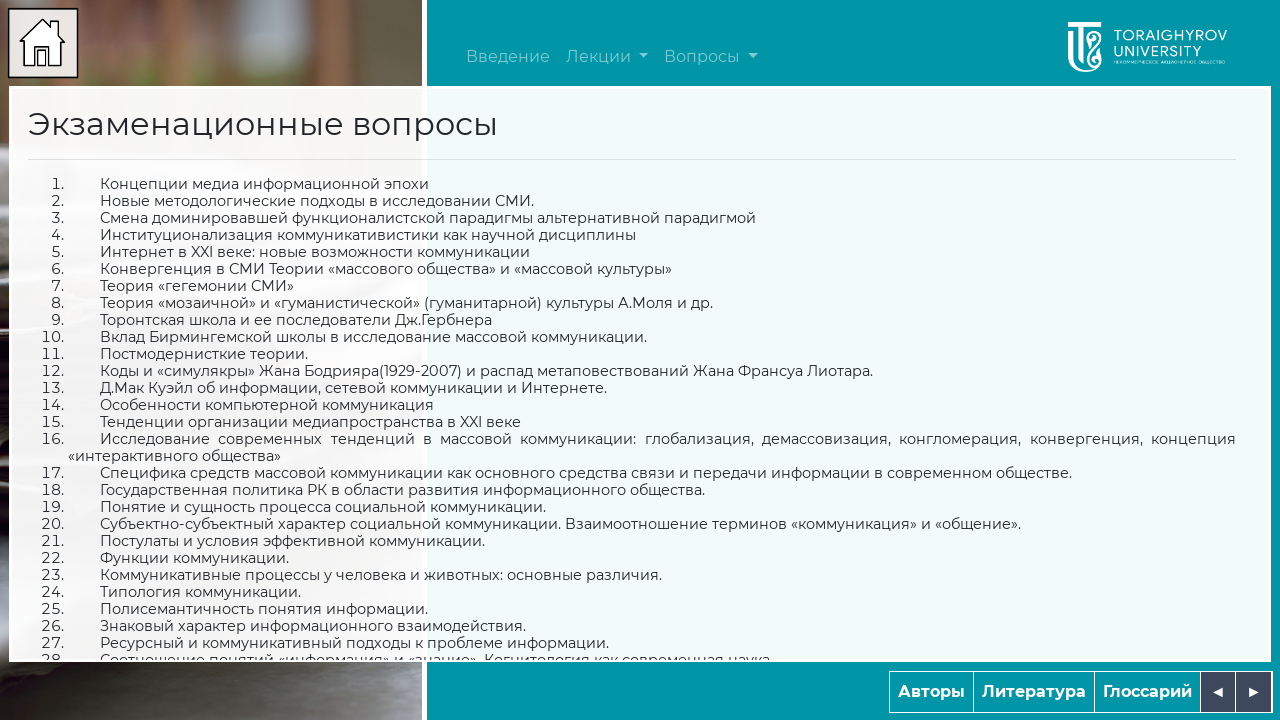

--- FILE ---
content_type: text/html; charset=UTF-8
request_url: https://textbook.tou.edu.kz/books/082/exam.html
body_size: 13526
content:
<!DOCTYPE html>
<html lang="en">

<head>
    <meta charset="UTF-8">
    <meta name="viewport" content="width=device-width, initial-scale=1.0">
    <title>СОВРЕМЕННЫЕ ТЕОРИИ МАССОВЫХ КОММУНИКАЦИЙ</title>
    <link href="./favicon.png" rel="shortcut icon" type="image/png" />
    <link rel="stylesheet" href="./css/bootstrap.css">
    <link rel="stylesheet" href="./css/styles.css">
    <link rel="stylesheet" href="./css/tingle.css">

    <script src='./js/jquery.js'></script>
    <script src="./js/bootstrap.js"></script>
</head>

<body>
    <div class="container-fluid title-container">
        <div class="row h-100">
            <div class="col-4 title-col1">
            </div>
            <div class="col-8 title-col2">
                <nav class="navbar navbar-expand-sm text-white navbar-dark">
 
					<button class="navbar-toggler" type="button" data-toggle="collapse" data-target="#collapsibleNavbar">
    <span class="navbar-toggler-icon"></span>
  </button>
<div class="collapse navbar-collapse" id="collapsibleNavbar">
  <!-- Links -->
  <ul class="navbar-nav collapse navbar-collapse">
	   <li class="nav-item">
      <a class="nav-link" href="intro.html">Введение</a>
    </li>
	      <!-- Dropdown -->
    
		  
     
	  <li class="nav-item dropdown">
        <a class="nav-link dropdown-toggle" href="http://example.com" id="navbarDropdownMenuLink" data-toggle="dropdown" aria-haspopup="true" aria-expanded="false">
          Лекции </a>
        <ul class="dropdown-menu" aria-labelledby="navbarDropdownMenuLink">
          <li><a class="dropdown-item" href="1.html">1. Предмет теории коммуникации</a></li>
          <li><a class="dropdown-item" href="2.html">2. Основы теории социальной коммуникации</a></li>
		  <li><a class="dropdown-item" href="3.html">3. Доминанты коммуникации</a></li>
          <li><a class="dropdown-item" href="4.html">4. Массовая коммуникация</a></li>
		  <li><a class="dropdown-item" href="5.html">5. Массовые коммуникации и общество. СМК и экономика. Концепции современной массовой культуры и СМИ</a></li>
          <li><a class="dropdown-item" href="6.html">6. Генезис массовых коммуникаций. Коммуникативные революции</a></li>
		  <li><a class="dropdown-item" href="7.html">7. Современные концепции коммуникации</a></li>
          <li><a class="dropdown-item" href="8.html">8. Основные этапы развития медиа исследований: сравнительная характеристика</a></li>
		  <li><a class="dropdown-item" href="9.html">9. Теории медиа-эффектов</a></li>
          <li><a class="dropdown-item" href="10.html">10. Социальный конструктивизм и теории медиареальности</a></li>
		  <li><a class="dropdown-item" href="11.html">11. Теории информационного общества</a></li>
          <li><a class="dropdown-item" href="12.html">12. Микросоциологические подходы к изучению коммуникации</a></li>
		  <li><a class="dropdown-item" href="13.html">13. Культивационная теория Анненбергской школы</a></li>
		  <li><a class="dropdown-item" href="14.html">14. Политическая коммуникация</a></li>
          <li><a class="dropdown-item" href="15.html">15. PR как коммуникации</a></li>
			</ul>
     </li>  
	  
	   <li class="nav-item dropdown">
        <a class="nav-link dropdown-toggle" href="http://example.com" id="navbarDropdownMenuLink" data-toggle="dropdown" aria-haspopup="true" aria-expanded="false">
          Вопросы </a>
        <ul class="dropdown-menu" aria-labelledby="navbarDropdownMenuLink">
          <li><a class="dropdown-item" href="exam.html">Экзаменационные вопросы</a></li>
          <li><a class="dropdown-item" href="samocontrol.html">Вопросы для самоконтроля</a></li>
		  
			</ul>
     </li> 
</ul>

					</div>           
	  
	  
  
					<div id="logo">
                    <img src="./img/logo.png" width="200px" height="60px">
                </div>

</nav>
             
            </div>
            <div class="content-menu">
                <div class="row">
                    <div id="a-authors" class="col title-menu-item-1"><a href="#">Авторы</a></div>
                    <div id="a-literature" class="col title-menu-item-2"><a href="#">Литература</a></div>
                    <div id="a-glossary" class="col title-menu-item-1"><a href="#">Глоссарий</a></div>
					<div id="a-right" class="col title-menu-item-4"><a href="15.html">&#9668;</a></div>
				<div id="a-left" class="col title-menu-item-4"><a href="samocontrol.html">&#9658;</a></div>
                </div>
            </div>
            <a class="btn-home" href="./content.html"></a>
            <div class="panel">
                <div class="container-fluid">
                    <div class="row">

                        <div class="lection-scroll-panel">
                        <h2>Экзаменационные вопросы<h2>
                            <hr>
                            <div class="lection-content">
                <ol>
<li>Концепции медиа информационной эпохи</li>
<li>Новые методологические подходы в исследовании СМИ.</li>
<li>Смена доминировавшей функционалистской парадигмы альтернативной парадигмой</li>
<li>Институционализация коммуникативистики как научной дисциплины</li>
<li>Интернет в XXI веке: новые возможности коммуникации</li>
<li>Конвергенция в СМИ Теории &laquo;массового общества&raquo; и &laquo;массовой культуры&raquo;</li>
<li>Теория &laquo;гегемонии СМИ&raquo;</li>
<li>Теория &laquo;мозаичной&raquo; и &laquo;гуманистической&raquo; (гуманитарной) культуры А.Моля и др.</li>
<li>Торонтская школа и ее последователи Дж.Гербнера</li>
<li>Вклад Бирмингемской школы в исследование массовой коммуникации.</li>
<li>Постмодернисткие теории.</li>
<li>Коды и &laquo;симулякры&raquo; Жана Бодрияра(1929-2007) и распад метаповествований Жана Франсуа Лиотара.</li>
<li>Д.Мак Куэйл об информации, сетевой коммуникации и Интернете.</li>
<li>Особенности компьютерной коммуникация</li>
<li>Тенденции организации медиапространства в XXI веке</li>
<li>Исследование современных тенденций в массовой коммуникации: глобализация, демассовизация, конгломерация, конвергенция, концепция &laquo;интерактивного общества&raquo;</li>
<li>Специфика средств массовой коммуникации как основного средства связи и передачи информации в современном обществе.</li>
<li>Государственная политика РК в области развития информационного общества.</li>
<li>Понятие и сущность процесса социальной коммуникации.</li>
<li>Субъектно-субъектный характер социальной коммуникации. Взаимоотношение терминов &laquo;коммуникация&raquo; и &laquo;общение&raquo;.</li>
<li>Постулаты и условия эффективной коммуникации.</li>
<li>Функции коммуникации.</li>
<li>Коммуникативные процессы у человека и животных: основные различия.</li>
<li>Типология коммуникации.</li>
<li>Полисемантичность понятия информации.</li>
<li>Знаковый характер информационного взаимодействия.</li>
<li>Ресурсный и коммуникативный подходы к проблеме информации.</li>
<li>Соотношение понятий &laquo;информация&raquo; и &laquo;знание&raquo;. Когнитология как современная наука.</li>
<li>Метод моделирования в исследовании коммуникации. Основные структурные модели коммуникации.</li>
<li>Коммуникативная модель Г. Лассуэлла и анализ ее основных элементов.</li>
<li>Коммуникативная модель Шеннона-Уивера.</li>
<li>Модель двухступенчатой коммуникации Лазарсфельда-Клаппера.</li>
<li>Современное развитие модели двухступенчатой коммуникации.</li>
<li>Линейные модели коммуникации и их общая характеристика.</li>
<li>Структурные модели коммуникации и их общая характеристика.</li>
<li>Основные элементы коммуникативного процесса.</li>
<li>Обратная связь в разных видах коммуникации.</li>
<li>Барьеры в коммуникации. Типологии барьеров и основные способы их преодоления.</li>
<li>Понятие коммуникации и междисциплинарный характер коммуникационного знания.</li>
<li>Объект и предмет теории коммуникации.</li>
<li>Законы теории коммуникации.</li>
<li>Категории коммуникативного пространства и коммуникативного времени.</li>
<li>Теории массовой коммуникации.</li>
<li>Понятие массовой коммуникации.</li>
<li>Система функций массовой коммуникации.</li>
<li>Источник и коммуникатор в массовой коммуникации.</li>
<li>Основные средства передачи массовой информации.</li>
<li>Аудитория массовой коммуникации.</li>
<li>Обратная связь и основные коммуникативные барьеры в массовой коммуникации.</li>
<li>Специфика вербальной коммуникации.</li>
<li>Невербальная коммуникация: структура, природа, особенности.</li>
<li>Сравнительный анализ вербальной и невербальной коммуникации.</li>
<li>Понятие межличностной коммуникации. Аксиомы межличностной коммуникации.</li>
<li>Эффекты восприятия в межличностной коммуникации.</li>
<li>Понятие коммуникационной сети. Личностная и групповая коммуникационные сети. Коммуникативные роли индивидов в группе.</li>
<li>Развитие представлений о коммуникации в рамках эволюции организационной теории.</li>
<li>Движение информации по коммуникационным каналам организации.</li>
<li>Эффективность коммуникационных каналов организации и проблема информационной дисфункции.</li>
<li>Система формальной коммуникации в организациях, ее специфика и основные элементы.</li>
<li>Неформальная коммуникация в организациях, ее специфика и основные элементы.</li>
<li>Стратегии преодоления коммуникативных барьеров в организациях.</li>
</ol>


                            </div>
                        </div>

                    </div>
                </div>
            </div>
        </div>
    </div>

    <script src="./js/tingle.js"></script>
    <script src="./js/add_popups.js"></script>


</body>

</html>

--- FILE ---
content_type: text/html; charset=UTF-8
request_url: https://textbook.tou.edu.kz/books/082/authors.html
body_size: 851
content:
<style>
    #authors {
        font-family: "Montserrat";
    }

    #authors .caption {
        font-size: 2rem;
        font-weight: bold;
        text-align: center;
        text-transform: uppercase;
    }

    #authors hr {
        border-top: 3px solid gray;
    }

    #authors img {
        height: 10vh;
    }

    #authors .names {
        font-size: 2.5vh;
        font-weight: bold;
        color: red;
    }
</style>
<div id="authors">
    <p class="caption">
        Авторы
    </p>
    <hr>
    <div class="row">
        <div class="col text-right">
            <img src="./img/pen.png">
        </div>
        <div class="col names">
Калиев Ильдар Абужанович <br>
Турлыбекова Айгуль Мухаметхановна



        </div>
    </div>
</div>

--- FILE ---
content_type: text/html; charset=UTF-8
request_url: https://textbook.tou.edu.kz/books/082/literature.html
body_size: 6728
content:
<style>
    #literature {
        height: 60vh;
        overflow-y: scroll;
        font-family: "Montserrat";
    }

    #literature .caption {
        font-size: 2rem;
        font-weight: bold;
        text-align: center;
        text-transform: uppercase;
    }

    #literature hr {
        border-top: 3px solid gray;
    }

    #literature .list {
        text-indent: 2rem;
        text-align: justify;
    }

    #literature .list p {
        margin-bottom: 0;
    }
</style>
<div id="literature">
    <p class="caption">
        Список использованных источников
    </p>
    <hr>
    <div class="col list">
<p><em>Основная:</em></p>
<p>1 Бакулев Г. П. Массовая коммуникация: западные теории и концепции: Учеб. пособие для студентов вузов. &ndash; М. : Аспект Пресс, 2010. &ndash; 192 с.</p>
<p>2 Ван Дейк Т. Язык. Познание. Коммуникация. &ndash; М. : БГК им. И. А. Бодуэна де Куртенэ, 2000. &ndash; 308 с.</p>
<p>3 Вартанова Е. Л. Медиаэкономика зарубежных стран: Учебное пособие. &ndash; М. : Аспект Пресс, 2003. &ndash; 335 с.</p>
<p>4 Интернет-СМИ: Теория и практика: Учебное пособие для студентов вузов / Под ред. М. М. Лукиной. &ndash; М. : Аспект Пресс, 2010. &ndash; 348 с.</p>
<p>5 Кастельс М. Информационная эпоха : экономика, общество и культура / Под науч. ред. О.И. Шкаратана. &ndash; М. : ГУ ВШЭ, 2000. &ndash; 606 с.</p>
<p>6 Коломиец В. П. Медиасоциология : теория и практика. &ndash; М. : НИПКЦ Восход-А, 2014. &ndash; 328 с.</p>
<p>7 Луман Н. Медиа коммуникации. &ndash; М. : Изд-во &laquo;Логос&raquo;, 2005. &ndash; 280 с.</p>
<p>8 Назаров М. М. Массовая коммуникация и общество. Введение в теорию и исследования. &ndash; М. : Аванти-плюс, 2014. &ndash; 428 с.</p>
<p>9 Романов А. А. Массовые коммуникации : Учебное пособие / А. А. Романов &ndash; М. : Вузовский учебник, 2010.</p>
<p>10 СМИ и политика / Под ред. Л.Л. Реснянской. &ndash; М. : Аспект Пресс, 2007. &ndash; 256 с.</p>
<p>11 Терин В. П. Массовая коммуникация. Исследование опыта Запада. &ndash; М., 2000. &ndash; 130 с.</p>
<p>12 Пономарев Н. Ф. Политические коммуникации и манипуляции. &ndash; М. : Аспект Пресс, 2013. &ndash; 128 с.</p>
<p>13 Фукуяма Ф. Конец истории и Последний человек / Пер. с англ. М.Б. Левина. &ndash; М. : АСТ, 2010. &ndash; 588 с.</p>
<p>14 Шарков Ф.И. Коммуникология: основы теории коммуникации: Учебник. &ndash; М. : Дашков и К, 2010. &ndash; 230 с.</p>
<p>15 Хабермас Ю. Моральное сознание и коммуникативное действие. &ndash; СПб. : Наука, 2001. &ndash; 382 с.</p>
<p><em>Дополнительная:</em></p>
<p>1 Березин В. М. Массовая коммуникация: сущность, каналы, действия. &ndash; М. : РИП-холдинг, 2003. &ndash; 174 с.</p>
<p>2 Брайант Дж., Томпсон С. Основы воздействия СМИ. &ndash; М. : Изд. дом &laquo;Вильямс&raquo;, 2004. &ndash; 432 с.</p>
<p>3 Гофман И. Анализ фреймов: Эссе об организации повседневного опыта. &ndash; М. : Институт социологии РАН, 2004. &ndash; 752 с.</p>
<p>4 Гринберг Т .Э. Коммуникационная концепция связей с общественностью: модели, технологии, синергетический эффект. &ndash; М. : Изд-во МГУ, 2012. &ndash; 322 с.</p>
<p>5 Интернет-СМИ: теория и практика : Учебное пособие / под ред. М. М. Лукиной. &ndash; М. : Ампект Пресс, 2010. &ndash; 349 с.</p>
<p>6 Кириллова Н. Б. Медиакультура : теория, история, практика. &ndash; М. : Академический проект; Культура, 2008. &ndash; 496 с.</p>
<p>7 Конецкая В. П. Социология коммуникации. Учебник. &ndash; М. : Международный университет бизнеса и управления, 1997. &ndash; 304 с.</p>
<p>8 Почепцов Г. Г. Медиа. Теория массовых коммуникаций. &ndash; Киев : Альтерпресс, 2008. &ndash; 416 с.</p>
<p>9 Соколов А. В. Общая теория социальной коммуникации: Учебное пособие. &ndash; СПб. : Изд-во Михайлова В.А., 2002. &ndash; 462 с.</p>
<p>10 Уэбстер Ф. Теории информационного общества / Пер. с англ. М. В. Арапова, Н .В. Малыхиной. &ndash; М. : Аспект Пресс, 2004. &ndash; 400 с.</p>
<p>11 Федотова Л. В. Социология массовой коммуникации: Учебник для вузов. &ndash; СПб. : Питер, 2003. &ndash; 400 с.</p>
<p>12 Шарков Ф. И. Коммуникология : Основы теории коммуникации: Учебник для вузов. &ndash; М. : Дашков и К, 2013. &ndash; 488 с.</p>
<p>13 Шарков Ф. И. Интегрированные коммуникации : правовое регулирование в рекламе, связях с общественностью и журналистике. &ndash; М., 2011.</p>
<p>14 Шарков Ф. И. Интегрированные коммуникации : реклама, паблик рилейшнз, брендинг : учеб. пособие. &ndash; М., 2012.</p>
<p>15 Шарков Ф. И. Коммуникология : коммуникационный консалтинг : Учебное пособие. &ndash; М. : Дашков и Ко, 2011.</p>


    </div>
    
</div>

--- FILE ---
content_type: text/html; charset=UTF-8
request_url: https://textbook.tou.edu.kz/books/082/glossary.html
body_size: 1069
content:
<style>
    #json-glossary {
        height: 60vh;
        overflow-y: scroll;
        font-family: "Montserrat";
    }

    #json-glossary .caption {
        font-size: 2rem;
        font-weight: bold;
        text-align: center;
        text-transform: uppercase;
    }

    #json-glossary hr {
        border-top: 3px solid gray;
    }

    #json-glossary .list {
        text-indent: 2rem;
        text-align: justify;
    }

    #json-glossary .list p {
        margin-bottom: 0;
    }
</style>

<div id="json-glossary" class="pr-5">
    <p class="caption">
        Глоссарий
    </p>
    <hr>
    <div class="input-group mb-3">
        <div class="input-group-prepend">
            <span class="input-group-text">Фильтр:</span>
        </div>
        <input type="text" class="form-control" id="query">
        <div class="input-group-append">
            <input type="button" class="btn btn-primary" value="Очистить" id="btnClear">
        </div>
    </div>
    <div id="dictionary"></div>
</div>

--- FILE ---
content_type: text/css
request_url: https://textbook.tou.edu.kz/books/082/css/styles.css
body_size: 5908
content:
@font-face {
	font-family: 'Montserrat';
	font-weight: normal;
	font-style: normal;
	src: url('../font/Montserrat-Regular.ttf');
}

@font-face {
	font-family: 'Montserrat';
	font-style: normal;
	font-weight: bold;
	src: url('../font/Montserrat-Bold.ttf');
}

@font-face {
	font-family: 'Montserrat';
	font-weight: normal;
	font-style: italic;
	src: url('../font/Montserrat-Italic.ttf');
}

@font-face {
	font-family: 'Montserrat';
	font-weight: bold;
	font-style: italic;
	src: url('../font/Montserrat-BoldItalic.ttf');
}

::-webkit-scrollbar {
    width: 10px;
}

::-webkit-scrollbar-track {
    background: #f1f1f1; 
}

::-webkit-scrollbar-thumb {
    background: #13224B; 
}

::-webkit-scrollbar-thumb:hover {
    background: #043486; 
}

html,body {
    height: 100%;
    font-family: "Montserrat";
}

.tingle-modal {
    user-select: text !important;
}


/* Title page*/

.title-container{
    width: 100vw;
    height:100vh;
}

.title-col1{ /*фон слева*/
    height:100%;
    background-image: url("../img/back.jpg");
    background-size: 100% 100%;
    background-repeat: no-repeat;
    border-right: 5px solid white;
}

.title-col2{ /*фон справо*/
    height:100%;
    background-color:#0095A7;
    background-size: 100% 100%;
}

#logo {
    position: absolute;
    top: 3vh;
    right: 3vw;
}

#logo img {
    width: 22vh;
    height: 7vh;
}

#title {
    position: absolute;
    top: 50%;
    transform: translateY(-50%);
    right: 3vw;
    text-align: right;
    width: 70%;
    color: white;
    font-weight: bold;
}
#title #caption {
    font-size: 6vh;
    text-transform: uppercase;
}

#title #more {
    font-weight: bold;
    font-size: 2vh;
}

#place {
    position: absolute;
    bottom: 1vh;
    right: 3vw;
    color: white;;
}

.delimeter-solid {
  border-top: .8vh solid white;
}


.title-menu {
    position: absolute;
    width: 50%;
    bottom: 10vh;
    right: 8vw;
    padding: 1rem;
    font-weight: bold;
    text-align: center;
    padding: 0 15px;
    border: solid 1px white;
}
.title-menu a {
    color: inherit;
    text-decoration: none;
    font-size: 3vh;
}
.title-menu-item-1 {
    color: white;
    padding: .5rem;
    border-right: 1px solid white;
}
.title-menu-item-2 {
    color: white;
    padding: .5rem;
    
	border-right: 1px solid white;
}
.title-menu-item-3 {
    color: white;
    padding: .5rem;
    background-color: #3d485c;
	border-right: 1px solid white;
}

.title-menu-item-4 {
    color: white;
    padding: .5rem;
    background-color: #3d485c;
	border-right: 1px solid white;
}


/* Content page*/
.content {
    position: absolute;
    left: 3vh;
    top: 3vh;

    cursor: pointer;
}
.content-item {
    border: solid 1px white;
    background-color: rgba(255, 255, 255, 0.8);
    padding: 1vh;
    margin: 1vh;
}
.content-item a {
    text-decoration: none;
    color:black;
    font-size: 2vh;
    margin: 0 1rem;
}

.content-menu {
    position: absolute;
    width: 30%;
    bottom: 1vh;
    right: 1vh;
    padding: 1rem;
    font-weight: bold;
    text-align: center;
    border: solid 1px white;
    padding: 0 15px;
}
.content-menu a {
    color: inherit;
    text-decoration: none;
}
.content-menu-item-1 {
    color: white;
    padding: .5rem;
    background-color: #2D6EDF;
}
.content-menu-item-2 {
    color: #2D6EDF;
    padding: .5rem;
    background-color: white;
}
.content-menu-item-3 {
    color: white;
    padding: .5rem;
    background-color: #FF6666;
}

.panel {
    position: absolute;
    width: 98.6vw;
    top:12vh;
    left:0.7vw;

    bottom:8vh;
    padding: 1rem;
    background-color: rgba(255, 255, 255, .95);
    border: solid 3px white;

    font-size: 1.5vh;
}

.panel .list-group-item {
    border-radius: 0;
    background-color: #6D8EA0;
    color: white;
}

.panel .list-group-item:hover {
    opacity: 0.8;
}

.panel .list-group-item-action {
    border-radius: 0;
    background-color: #0095CB; /*менюшка контента*/
    color: white;
}

.panel .list-group-item-warning {
    border-radius: 0;
    background-color: #00A689;
    color: white;
}

.panel .list-group-horizontal .list-group-item{
    border-radius: 0;
}

.panel .list-group-horizontal .list-group-item-action{
    background-color: #01A7C2;
}

.panel .list-group-horizontal .list-group-item:not(:last-child){
    margin-right: 1rem;
}

.panel a {
    text-decoration: none;
}

.content-scroll-pane {
    height: 65vh;
    overflow-y: scroll;
}

.lection-scroll-panel {
    width: 100%;
    height: 77vh;
    overflow-y: scroll;
    padding-right: 1rem;
}

.lection-content {
    text-align: justify;
    text-indent: 2rem;
    font-size: 2vh;
}

.picture {
	display: flex;
	flex-flow: column nowrap;
	flex-grow: unset;
	align-items: center;
	margin: 2rem auto;
	text-align: center;
}

.btn-home {
    position: absolute;
    width: 10vh;
    height: 10vh;
    top: 1vh;
    left: 1vh;
    background-image: url("../img/btnHome.png");
    background-size: 100% 100%;
    cursor: pointer;
}

.btn-home .list-group-item:hover {
    opacity: 0.8;
}

.test-variant {
	margin-bottom: 1rem;
}

.test-variant button {
	width: 3rem;
	height: 3rem;
	margin-right: 1rem;
}

.navbar {

    
	padding-top: 2.3rem;
    background: rgba(255, 255, 255, 0.0);
}

.dropdown-submenu {
  position: relative;
	font-size: 0.9rem;
}

.dropdown-submenu a::after {
  transform: rotate(-90deg);
  position: absolute;
  right: 6px;
  top: .8em;
	font-size: 0.9rem;
}

.dropdown-submenu .dropdown-menu {
  top: 0;
  left: 100%;
  margin-left: .1rem;
  margin-right: .1rem;
	font-size: 0.9rem;
}

--- FILE ---
content_type: application/javascript
request_url: https://textbook.tou.edu.kz/books/082/js/add_popups.js
body_size: 2008
content:
var authors = new tingle.modal();
$.get('authors.html', function (data) {
    authors.setContent(data);
});
$("#a-authors").on("click", function (e) {
    authors.open();
});

var literature = new tingle.modal();
$.get('literature.html', function (data) {
    literature.setContent(data);
});
$("#a-literature").on("click", function (e) {
    literature.open();
});

var glossary = new tingle.modal();
$.get('glossary.html', function (data) {
    glossary.setContent(data);
});
$("#a-glossary").on("click", function (e) {
    glossary.open();

    var dict_data = null;

    $.getJSON("glossary.json", function (json) {
        console.log(json);
        dict_data = json;
        regenerateTable('');
    });

    function regenerateTable(data) {
        let table = $('<table class="table table-bordered table-striped"></table>');
        table.append('<tr style="font-weight:bold;"><td>Термин</td><td>Значение</td></tr>');
        $.each(dict_data.dictionary.item, function (_, item) {
            let index = String(item.termin.toLowerCase()).indexOf(data.toLowerCase());
            if (index > -1) table.append('<tr><td style="font-weight:bold;">' + item.termin + '</td><td>' + item.meaning + '</td></tr>');
        });
        $('#dictionary').html(table);
    }

    $('#query').on('keyup', function (e) {
        regenerateTable(e.currentTarget.value);
    });

    $('#btnClear').on('click', function () {
        $('#query').val('');
        regenerateTable('');
    })

});

$('.dropdown-menu a.dropdown-toggle').on('click', function(e) {
  if (!$(this).next().hasClass('show')) {
    $(this).parents('.dropdown-menu').first().find('.show').removeClass("show");
  }
  var $subMenu = $(this).next(".dropdown-menu");
  $subMenu.toggleClass('show');


  $(this).parents('li.nav-item.dropdown.show').on('hidden.bs.dropdown', function(e) {
    $('.dropdown-submenu .show').removeClass("show");
  });


  return false;
});